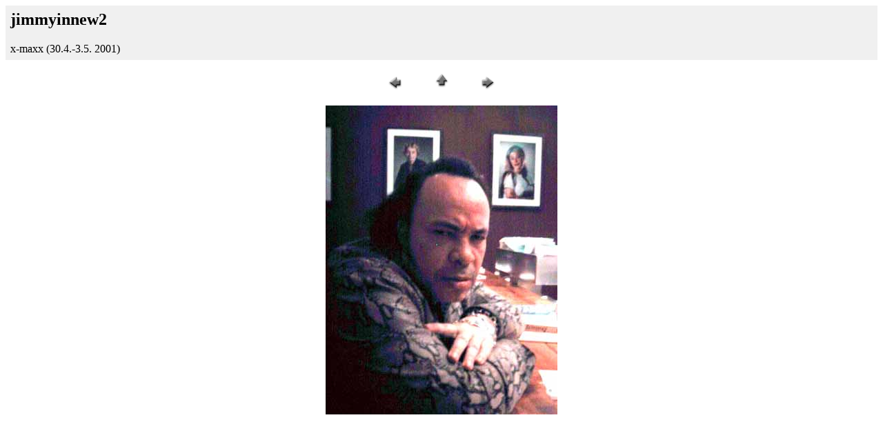

--- FILE ---
content_type: text/html
request_url: http://2000m.de/annette/pages/jimmyinnew2.htm
body_size: 521
content:
<html>
	<head>
		<title>jimmyinnew2</title>
		<meta name="generator" content="Adobe Photoshop(R) 5.5 Web Photo Gallery">
		<meta http-equiv="Content-Type" content="text/html; charset=iso-8859-1">
	</head>

<body bgcolor="#ffffff" link="#ff0000" vlink="#52188C">

<table border="0" cellpadding="5" cellspacing="2" width="100%" bgcolor="#f0f0f0">
<tr>
	<td><h2>jimmyinnew2</h2>x-maxx (30.4.-3.5. 2001)</td>
</tr>
</table>

<p><center>
<table border="0" cellpadding="0" cellspacing="2" width="200">
<tr>
	<td width="80" align="center"><a href="jimmybad2.htm"><img src="../images/previous.gif" height="30" width="30" border="0" alt="Previous" </A></td>
	<td width="80" align="center"><a href="../index.htm"><img src="../images/home.gif" height="30" width="30" border="0" alt="Home" </A></td>
	<td width="80" align="center"><a href="jimmyinnewyork.htm"><img src="../images/next.gif" height="30" width="30" border="0" alt="Next" </A></td>
</tr>
</table>
</center></p>

<p><center><img src="../images/jimmyinnew2.jpg" border="0" alt="jimmyinnew2" WIDTH="336" HEIGHT="448"></center></p>
</body>

</html>
